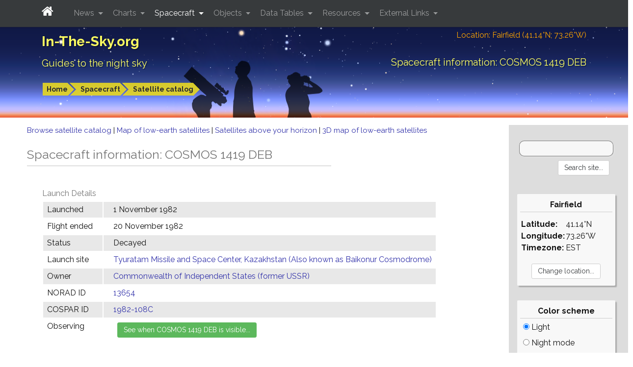

--- FILE ---
content_type: text/html; charset=utf-8
request_url: https://www.google.com/recaptcha/api2/aframe
body_size: 266
content:
<!DOCTYPE HTML><html><head><meta http-equiv="content-type" content="text/html; charset=UTF-8"></head><body><script nonce="4OnUZRumBZEIaUsaenYU9g">/** Anti-fraud and anti-abuse applications only. See google.com/recaptcha */ try{var clients={'sodar':'https://pagead2.googlesyndication.com/pagead/sodar?'};window.addEventListener("message",function(a){try{if(a.source===window.parent){var b=JSON.parse(a.data);var c=clients[b['id']];if(c){var d=document.createElement('img');d.src=c+b['params']+'&rc='+(localStorage.getItem("rc::a")?sessionStorage.getItem("rc::b"):"");window.document.body.appendChild(d);sessionStorage.setItem("rc::e",parseInt(sessionStorage.getItem("rc::e")||0)+1);localStorage.setItem("rc::h",'1768740945890');}}}catch(b){}});window.parent.postMessage("_grecaptcha_ready", "*");}catch(b){}</script></body></html>